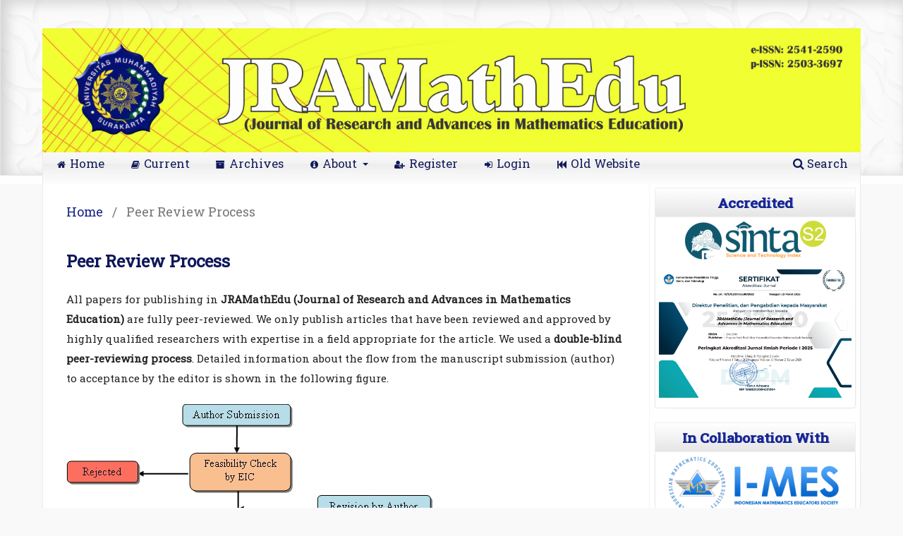

--- FILE ---
content_type: text/html; charset=utf-8
request_url: https://journals2.ums.ac.id/index.php/jramathedu/peerreview
body_size: 45807
content:
<!DOCTYPE html>
<html lang="en-US" xml:lang="en-US">
<head>
	<meta charset="utf-8">
	<meta name="viewport" content="width=device-width, initial-scale=1.0">
	<title>
		Peer Review Process
							| JRAMathEdu (Journal of Research and Advances in Mathematics Education)
			</title>

	
<meta name="generator" content="Open Journal Systems 3.3.0.20">
<meta name="classythemeplugin" content="Classy Theme Plugin Version 1.2.2.2 by openjournaltheme.com">

<meta name="ojtcontrolpanel" content="OJT Control Panel Version 2.1.3.2 by openjournaltheme.com">
	<link rel="stylesheet" href="https://journals2.ums.ac.id/jramathedu/$$$call$$$/page/page/css?name=stylesheet" type="text/css" /><link rel="stylesheet" href="https://journals2.ums.ac.id/jramathedu/$$$call$$$/page/page/css?name=font" type="text/css" /><link rel="stylesheet" href="https://journals2.ums.ac.id/lib/pkp/styles/fontawesome/fontawesome.css?v=3.3.0.20" type="text/css" /><style type="text/css">.pkp_structure_head { background: center / cover no-repeat url("https://journals2.ums.ac.id/public/journals/7/homepageImage_en_US.png");}</style><link rel="stylesheet" href="https://journals2.ums.ac.id/plugins/themes/classy/lib/mburger/mmenu-light.css?v=3.3.0.20" type="text/css" /><link rel="stylesheet" href="https://journals2.ums.ac.id/plugins/themes/classy/styles/grid.min.css?v=3.3.0.20" type="text/css" /><link rel="stylesheet" href="https://journals2.ums.ac.id/plugins/themes/classy/styles/style.css?v=3.3.0.20" type="text/css" /><link rel="stylesheet" href="https://journals2.ums.ac.id/plugins/themes/classy/styles/responsive.css?v=3.3.0.20" type="text/css" /><link rel="stylesheet" href="https://fonts.googleapis.com/css2?family=Baloo+Tamma+2:wght@300;400;500;600;700&display=swap" type="text/css" /><link rel="stylesheet" href="https://cdnjs.cloudflare.com/ajax/libs/slick-carousel/1.9.0/slick.min.css?v=3.3.0.20" type="text/css" /><link rel="stylesheet" href="https://cdnjs.cloudflare.com/ajax/libs/slick-carousel/1.9.0/slick-theme.min.css?v=3.3.0.20" type="text/css" /><link rel="stylesheet" href="https://cdnjs.cloudflare.com/ajax/libs/animate.css/4.0.0/animate.min.css?v=3.3.0.20" type="text/css" /><link rel="stylesheet" href="https://journals2.ums.ac.id/plugins/themes/classy/styles/header/white_flower.css?v=3.3.0.20" type="text/css" /><link rel="stylesheet" href="https://journals2.ums.ac.id/jramathedu/$$$call$$$/page/page/css?name=classyLess" type="text/css" /><link rel="stylesheet" href="https://journals2.ums.ac.id/plugins/generic/ojtBlazingCache/dist/app-frontend.css?v=1.1.0.4" type="text/css" /><link rel="stylesheet" href="https://journals2.ums.ac.id/public/journals/7/styleSheet.css?d=2025-07-24+02%3A05%3A34" type="text/css" />
</head>
<body class="pkp_page_peerreview pkp_op_index has_site_logo" dir="ltr">

	<div class="pkp_structure_page">

				<header class="pkp_structure_head" id="headerNavigationContainer" role="banner">
						
 <nav class="cmp_skip_to_content" aria-label="Jump to content links">
	<a href="#pkp_content_main">Skip to main content</a>
	<a href="#siteNav">Skip to main navigation menu</a>
		<a href="#pkp_content_footer">Skip to site footer</a>
</nav>

			<div class="pkp_head_wrapper">

				<div class="pkp_site_name_wrapper">
					<button class="pkp_site_nav_toggle">
						<span>Open Menu</span>
					</button>
										<div class="pkp_site_name">
																<a href="						https://journals2.ums.ac.id/jramathedu/index
					" class="is_img">
							<img src="https://journals2.ums.ac.id/public/journals/7/pageHeaderLogoImage_en_US.jpg" width="6000" height="909"  />
						</a>
										</div>
				</div>

				
				<nav class="pkp_site_nav_menu" aria-label="Site Navigation">
					<a id="siteNav"></a>
					<div class="pkp_navigation_primary_row">
						<div class="pkp_navigation_primary_wrapper">
																				<ul id="navigationPrimary" class="pkp_navigation_primary pkp_nav_list">
								<li class="">
				<a href="https://journals2.ums.ac.id/index.php/jramathedu">
					<i class="fa fa-home"></i>Home
				</a>
							</li>
								<li class="">
				<a href="https://journals2.ums.ac.id/jramathedu/issue/current">
					<i class="fa fa-book"></i>Current
				</a>
							</li>
								<li class="">
				<a href="https://journals2.ums.ac.id/jramathedu/issue/archive">
					<i class="fa fa-archive"></i>Archives
				</a>
							</li>
															<li class="">
				<a href="https://journals2.ums.ac.id/jramathedu/about">
					<i class="fa fa-info-circle"></i>About
				</a>
									<ul>
																					<li class="">
									<a href="https://journals2.ums.ac.id/jramathedu/about">
										About the Journal
									</a>
								</li>
																												<li class="">
									<a href="https://journals2.ums.ac.id/jramathedu/about/submissions">
										Submissions
									</a>
								</li>
																												<li class="">
									<a href="https://journals2.ums.ac.id/jramathedu/about/editorialTeam">
										Editorial Team
									</a>
								</li>
																												<li class="">
									<a href="https://journals2.ums.ac.id/jramathedu/about/privacy">
										Privacy Statement
									</a>
								</li>
																												<li class="">
									<a href="https://journals2.ums.ac.id/jramathedu/about/contact">
										Contact
									</a>
								</li>
																		</ul>
							</li>
															<li class="">
				<a href="https://journals2.ums.ac.id/jramathedu/user/register">
					<i class="fa fa-user-plus"></i>Register
				</a>
							</li>
								<li class="">
				<a href="https://journals2.ums.ac.id/jramathedu/login">
					<i class="fa fa-sign-in"></i>Login
				</a>
							</li>
								<li class="">
				<a href="https://journals.ums.ac.id/index.php/jramathedu">
					<i class="fa fa-fast-backward"></i>Old Website
				</a>
							</li>
			</ul>

				

																						<div class="pkp_navigation_search_wrapper">
									<a href="https://journals2.ums.ac.id/jramathedu/search" class="pkp_search pkp_search_desktop">
										<span class="fa fa-search" aria-hidden="true"></span>
										Search
									</a>
								</div>
													</div>
					</div>
					<div class="pkp_navigation_user_wrapper" id="navigationUserWrapper">
						
					</div>
				</nav>
			</div><!-- .pkp_head_wrapper -->
		</header><!-- .pkp_structure_head -->

						<div class="pkp_structure_content has_sidebar">
			<div class="pkp_structure_main" role="main">
				<a id="pkp_content_main"></a>

<nav class="cmp_breadcrumbs" role="navigation" aria-label="You are here:">
	<ol>
		<li>
			<a href="https://journals2.ums.ac.id/jramathedu/index">
				Home
			</a>
			<span class="separator">/</span>
		</li>
		<li class="current">
			<span aria-current="page">
									Peer Review Process
							</span>
		</li>
	</ol>
</nav>
<div class="page">
	<h1 class="page_title">Peer Review Process</h1>
	<p>All papers for publishing in <strong>JRAMathEdu (Journal of Research and Advances in Mathematics Education)</strong> are fully peer-reviewed. We only publish articles that have been reviewed and approved by highly qualified researchers with expertise in a field appropriate for the article. We used a <strong>double-blind</strong> <strong>peer-reviewing process</strong>. Detailed information about the flow from the manuscript submission (author) to acceptance by the editor is shown in the following figure.</p>
<p><img src="https://journals2.ums.ac.id/public/site/images/admin_jurnal/peer-review-jramathedu.jpg" alt="" width="543" height="648"></p>
<p>The description of the review process flow is as follows:</p>
<p><strong>1. Manuscript Submission</strong><br>Authors submit their manuscripts through the journal’s online submission system.</p>
<p><strong>2. Initial Screening by Editor-in-Chief (EIC)</strong><br>The EIC reviews the manuscript’s topic to determine its suitability for the journal. Manuscripts that do not fit the journal’s scope are rejected. Suitable manuscripts proceed to the editorial team for further processing.</p>
<p><strong>3. Preliminary Editorial Check</strong><br>An editor assesses the manuscript for:</p>
<ul>
<li style="list-style-type: none;">
<ul>
<li>Compliance with the journal’s author guidelines and template</li>
<li>Adequacy and relevance of references</li>
<li>Originality, including plagiarism screening</li>
<li>Language quality and clarity</li>
</ul>
</li>
</ul>
<p>Manuscripts that meet these criteria are sent for peer review. Those that do not are returned to the authors for revision.</p>
<p><strong>4. Peer Review</strong><br>At least <strong>two international experts</strong> review each manuscript through a <strong>double-blind review</strong> process.</p>
<p><strong>5. Decision and Revision</strong><br>Based on reviewers’ feedback, the EIC or editors will notify the authors with one of the following decisions:</p>
<ul>
<li style="list-style-type: none;">
<ul>
<li><strong>Accept without revision: </strong>The manuscript is accepted without the need for any further revisions.</li>
<li><strong>Request minor revisions: </strong>The manuscript is accepted with minor changes or revisions based on the reviewers' comments.</li>
<li><strong>Request major revisions: </strong>Significant changes are required in the manuscript, and a second round of reviews is necessary before a possible acceptance.&nbsp;</li>
<li><strong>Reject the manuscript: </strong>The submitted manuscript will not be published in the journal.</li>
</ul>
</li>
</ul>
<p>For major revisions, the revised manuscript undergoes another full peer-review cycle. The manuscript is approved for publication once all required changes are satisfactorily addressed.</p>
<p><strong>6. Production and Publication</strong><br>Accepted manuscripts are forwarded to the production team for editing, layout, and final preparation. The final version is sent to the authors for proofreading. Once approved, the manuscript is published online promptly.</p>
<p>The editor and reviewer will not disclose any information about a submitted manuscript to anyone who is not involved in the review process.</p>
</div>

	</div><!-- pkp_structure_main -->

									<div class="pkp_structure_sidebar left" role="complementary" aria-label="Sidebar">
				<div class="pkp_block block_custom" id="customblock-accredited">
	<h2 class="title">Accredited</h2>
	<div class="content">
		<p align="center"><a href="https://sinta.kemdiktisaintek.go.id/journals/profile/192" target="_blank" rel="noopener"><img src="https://journals2.ums.ac.id/public/site/images/admin_jurnal/sinta-2.png" alt="" width="200" height="60"></a><br><a href="https://drive.google.com/file/d/14Prelpahay7VCy8hcK9iw3MZEzsqJlc3/view" target="_blank" rel="noopener"><img src="https://journals2.ums.ac.id/public/site/images/admin_jurnal/jramathedu_certificate.png" alt="" width="250"></a></p>
	</div>
</div>
<div class="pkp_block block_custom" id="customblock-in-collaboration-with">
	<h2 class="title">In Collaboration With</h2>
	<div class="content">
		<p align="center"><a href="https://i-mes.org/" target="_blank" rel="noopener"><img src="https://journals2.ums.ac.id/public/site/images/admin_jurnal/imes.png" alt="" width="250" height="84"></a></p>
	</div>
</div>
<div class="pkp_block block_custom" id="customblock-proofreading-partner">
	<h2 class="title">Proofreading Partner</h2>
	<div class="content">
		<p><a href="https://www.editage.com/"><img src="https://journals2.ums.ac.id/public/site/images/kaeresenka/bvfd.png" alt="Logo" width="314" height="84"></a></p>
	</div>
</div>
<div class="pkp_block block_custom" id="customblock-sidebarmenu">
	<h2 class="title pkp_screen_reader">Siderbarmenu</h2>
	<div class="content">
		<h2 class="title">Information for Author</h2>
<p><span class="item" style="width: 100%; display: block; border: 1px dashed #c2c21b; margin: 10px; padding: 5px;"><em class="fa fa-user-circle-o">&nbsp;</em><a href="https://journals2.ums.ac.id/index.php/jramathedu/about/editorialTeam">Editorial Board</a></span><span class="item" style="width: 100%; display: block; border: 1px dashed #c2c21b; margin: 10px; padding: 5px;"><em class="fa fa-bullseye">&nbsp;</em><a href="https://journals2.ums.ac.id/index.php/jramathedu/focusandscope">Aims and Scope</a></span><span class="item" style="width: 100%; display: block; border: 1px dashed #c2c21b; margin: 10px; padding: 5px;"><em class="fa fa-user">&nbsp;</em><a title="Author Guidelines" href="https://journals2.ums.ac.id/index.php/jramathedu/authorguidelines">Author Guidelines</a></span> <span class="item" style="width: 100%; display: block; border: 1px dashed #c2c21b; margin: 10px; padding: 5px;"><em class="fa fa-map-signs">&nbsp;</em><a href="https://journals2.ums.ac.id/index.php/jramathedu/peerreview">Peer Review Process</a></span><a href="https://journals2.ums.ac.id/index.php/jramathedu//about/submissions#authorGuidelines"><span class="item" style="width: 100%; display: block; border: 1px dashed #c2c21b; margin: 10px; padding: 5px;"><em class="fa fa-book">&nbsp;</em>Manuscript Submission</span></a> <span class="item" style="width: 100%; display: block; border: 1px dashed #c2c21b; margin: 10px; padding: 5px;"><em class="fa fa-check-square">&nbsp;</em><a href="https://journals2.ums.ac.id/index.php/jramathedu/indexing">Indexing</a></span></p>
<h2 class="title">Policies</h2>
<p><span class="item" style="width: 100%; display: block; border: 1px dashed #c2c21b; margin: 10px; padding: 5px;"><em class="fa fa-balance-scale">&nbsp;</em><a href="https://journals2.ums.ac.id/index.php/jramathedu/ethicsandmalpractice">Ethics &amp; Malpractice </a></span><a href="https://journals2.ums.ac.id/index.php/jramathedu/GenerativeAI"><span class="item" style="width: 100%; display: block; border: 1px dashed #c2c21b; margin: 10px; padding: 5px;"><em class="fa fa-user-secret">&nbsp;</em>Generative AI </span></a><a href="https://journals2.ums.ac.id/index.php/jramathedu/AllegationsofResearchMisconduct"><span class="item" style="width: 100%; display: block; border: 1px dashed #c2c21b; margin: 10px; padding: 5px;"><em class="fa fa-user-secret">&nbsp;</em>Allegation of Research Misconduct</span></a><span class="item" style="width: 100%; display: block; border: 1px dashed #c2c21b; margin: 10px; padding: 5px;"><em class="fa fa-copyright">&nbsp;</em><a href="https://journals2.ums.ac.id/index.php/jramathedu/copyrightandlicensing">Copyright and Licensing</a></span><span class="item" style="width: 100%; display: block; border: 1px dashed #c2c21b; margin: 10px; padding: 5px;"><em class="fa fa-unlock">&nbsp;</em><a href="https://journals2.ums.ac.id/index.php/jramathedu/openaccess">Open Access Policy</a></span><span class="item" style="width: 100%; display: block; border: 1px dashed #c2c21b; margin: 10px; padding: 5px;"><em class="fa fa-archive">&nbsp;</em><a href="https://journals2.ums.ac.id/index.php/jramathedu/digital">Digital Archiving</a></span><a href="https://journals2.ums.ac.id/index.php/jramathedu/PublisherandManagement"><span class="item" style="width: 100%; display: block; border: 1px dashed #c2c21b; margin: 10px; padding: 5px;"><em class="	fa fa-building">&nbsp;</em>Publisher and Management</span></a><span class="item" style="width: 100%; display: block; border: 1px dashed #c2c21b; margin: 10px; padding: 5px;"><em class="fa fa-briefcase">&nbsp;</em><a href="https://journals2.ums.ac.id/index.php/jramathedu/bussiness">Journal Business Model</a></span><span class="item" style="width: 100%; display: block; border: 1px dashed #c2c21b; margin: 10px; padding: 5px;"><em class="fa fa-bullhorn">&nbsp;</em><a href="https://journals2.ums.ac.id/index.php/jramathedu/sponsorships">Advertising &amp; Sponsorships</a></span><a href="https://journals2.ums.ac.id/index.php/jramathedu/directmarketing"><span class="item" style="width: 100%; display: block; border: 1px dashed #c2c21b; margin: 10px; padding: 5px;"><em class="fa fa-university">&nbsp;</em>Direct Marketing</span></a> <a href="https://journals2.ums.ac.id/index.php/jramathedu/plagiarismpolicy"><span class="item" style="width: 100%; display: block; border: 1px dashed #c2c21b; margin: 10px; padding: 5px;"><em class="	fa fa-search">&nbsp;</em>Plagiarism Policy</span></a> <a href="https://journals2.ums.ac.id/index.php/jramathedu/retractionandWithdrawalpolicy"><span class="item" style="width: 100%; display: block; border: 1px dashed #c2c21b; margin: 10px; padding: 5px;"><em class="fa fa-times-circle">&nbsp;</em>Retraction and Withdrawal Policy</span></a> <span class="item" style="width: 100%; display: block; border: 1px dashed #c2c21b; margin: 10px; padding: 5px;"><em class="fa fa-pencil">&nbsp;</em><a href="https://journals2.ums.ac.id/index.php/jramathedu/errataandcorrigenda">Errata and Corrigenda</a></span></p>
<h2 class="title">Manuscript Template</h2>
<p><a href="https://docs.google.com/document/d/1IZuQJ-VA15V-qZ8bhxta6vmyBIxQK4SN/edit"><img src="https://journals2.ums.ac.id/public/site/images/kaeresenka/doc-template.png" alt="" width="739" height="238"></a></p>
	</div>
</div>
<div class="pkp_block block_custom" id="customblock-indexedby">
	<h2 class="title pkp_screen_reader">IndexedBy</h2>
	<div class="content">
		<p><a href="https://eric.ed.gov/?q=source%3A%22Journal+of+Research+and+Advances+in+Mathematics+Education%22" target="_blank" rel="noopener"><img src="https://journals2.ums.ac.id/public/site/images/admin_jurnal/eric-small.png"></a> <a href="https://doaj.org/toc/2503-3697" target="_blank" rel="noopener"><img src="https://journals2.ums.ac.id/public/site/images/admin_jurnal/doaj-small.png"></a> <a href="https://search.crossref.org/?q=2503-3697&amp;from_ui=yes" target="_blank" rel="noopener"><img src="https://journals2.ums.ac.id/public/site/images/admin_jurnal/crossref-small.png"></a> <a href="https://scholar.google.co.id/citations?user=qcirj3UAAAAJ" target="_blank" rel="noopener"><img src="https://journals2.ums.ac.id/public/site/images/admin_jurnal/google-scholar-small.png"></a> <a href="https://sinta.kemdiktisaintek.go.id/journals/profile/192" target="_blank" rel="noopener"><img src="https://journals2.ums.ac.id/public/site/images/admin_jurnal/sinta-small.png"></a> <a href="https://garuda.kemdiktisaintek.go.id/journal/view/35076" target="_blank" rel="noopener"><img src="https://journals2.ums.ac.id/public/site/images/admin_jurnal/garuda-small.png"></a><a href="https://app.dimensions.ai/analytics/publication/overview/timeline?or_facet_source_title=jour.1285454&amp;local:indicator-y1=citation-per-year-publications" target="_blank" rel="noopener"><img src="https://journals2.ums.ac.id/public/site/images/admin_jurnal/dimensions-small.png"></a><a href="https://research.ebsco.com/c/ylm4lv/search/results?q=2541-2590" target="_blank" rel="noopener"><img src="https://journals2.ums.ac.id/public/site/images/admin_jurnal/ebsco-small.png"></a></p>
	</div>
</div>
<div class="pkp_block block_custom" id="customblock-visitors">
	<h2 class="title">Visitors</h2>
	<div class="content">
		<p align="center"><a href="https://info.flagcounter.com/ffi7"><img src="https://s04.flagcounter.com/count2/ffi7/bg_FFFFFF/txt_000000/border_CCCCCC/columns_3/maxflags_30/viewers_0/labels_0/pageviews_1/flags_0/percent_0/" alt="Flag Counter" border="0"></a></p>
<p align="center"><a href="http://statcounter.com/p10960531/?guest=1" target="_blank" rel="noopener"><img style="border: none;" src="http://c.statcounter.com/10960531/0/f76b1232/0/" alt=""><br>View My Stats</a></p>
	</div>
</div>
<div class="pkp_block block_custom" id="customblock-recommended-tools">
	<h2 class="title">Recommended Tools</h2>
	<div class="content">
		<p align="center"><a href="https://www.mendeley.com/?interaction_required=true"><img src="https://journals2.ums.ac.id/public/site/images/an123/mendeley.png" alt="" width="250" height="84"></a></p>
<p align="center"><a href="https://www.turnitin.com/"><img src="https://journals2.ums.ac.id/public/site/images/an123/turnitin.png" alt="" width="250" height="84"></a></p>
<p align="center"><a href="https://app.grammarly.com/"><img src="https://journals2.ums.ac.id/public/site/images/an123/grammarly.png" alt="" width="250" height="84"></a></p>
	</div>
</div>
<div class="pkp_block block_participant_diversity">
    <h2 class="title">
        Journal Participant Diversity
    </h2>

    <div class="content">
                    <div class="authors-countries">
                <h3>Top 10 Author's Countries</h3>
                <div class="country-list">
                                        <div class="country">
                        <div class="country-label">
                                                                                                                        
                            <img
                                src="https://flagcdn.com/16x12/id.png"
                                width="16"
                                height="12"
                                alt="Indonesia"
                                class="country-flag"
                            />
                            <span class="country-name">Indonesia</span>
                        </div>
                        <div>
                            438
                        </div>
                    </div>
                                        <div class="country">
                        <div class="country-label">
                                                                                                                        
                            <img
                                src="https://flagcdn.com/16x12/za.png"
                                width="16"
                                height="12"
                                alt="South Africa"
                                class="country-flag"
                            />
                            <span class="country-name">South Africa</span>
                        </div>
                        <div>
                            30
                        </div>
                    </div>
                                        <div class="country">
                        <div class="country-label">
                                                                                                                        
                            <img
                                src="https://flagcdn.com/16x12/gh.png"
                                width="16"
                                height="12"
                                alt="Ghana"
                                class="country-flag"
                            />
                            <span class="country-name">Ghana</span>
                        </div>
                        <div>
                            21
                        </div>
                    </div>
                                        <div class="country">
                        <div class="country-label">
                                                                                                                        
                            <img
                                src="https://flagcdn.com/16x12/ph.png"
                                width="16"
                                height="12"
                                alt="Philippines"
                                class="country-flag"
                            />
                            <span class="country-name">Philippines</span>
                        </div>
                        <div>
                            20
                        </div>
                    </div>
                                        <div class="country">
                        <div class="country-label">
                                                                                                                        
                            <img
                                src="https://flagcdn.com/16x12/ng.png"
                                width="16"
                                height="12"
                                alt="Nigeria"
                                class="country-flag"
                            />
                            <span class="country-name">Nigeria</span>
                        </div>
                        <div>
                            16
                        </div>
                    </div>
                                        <div class="country">
                        <div class="country-label">
                                                                                                                        
                            <img
                                src="https://flagcdn.com/16x12/tr.png"
                                width="16"
                                height="12"
                                alt="Turkey"
                                class="country-flag"
                            />
                            <span class="country-name">Turkey</span>
                        </div>
                        <div>
                            15
                        </div>
                    </div>
                                        <div class="country">
                        <div class="country-label">
                                                                                                                        
                            <img
                                src="https://flagcdn.com/16x12/my.png"
                                width="16"
                                height="12"
                                alt="Malaysia"
                                class="country-flag"
                            />
                            <span class="country-name">Malaysia</span>
                        </div>
                        <div>
                            12
                        </div>
                    </div>
                                        <div class="country">
                        <div class="country-label">
                                                                                                                        
                            <img
                                src="https://flagcdn.com/16x12/us.png"
                                width="16"
                                height="12"
                                alt="United States"
                                class="country-flag"
                            />
                            <span class="country-name">United States</span>
                        </div>
                        <div>
                            10
                        </div>
                    </div>
                                        <div class="country">
                        <div class="country-label">
                                                                                                                        
                            <img
                                src="https://flagcdn.com/16x12/th.png"
                                width="16"
                                height="12"
                                alt="Thailand"
                                class="country-flag"
                            />
                            <span class="country-name">Thailand</span>
                        </div>
                        <div>
                            6
                        </div>
                    </div>
                                        <div class="country">
                        <div class="country-label">
                                                                                                                        
                            <img
                                src="https://flagcdn.com/16x12/zw.png"
                                width="16"
                                height="12"
                                alt="Zimbabwe"
                                class="country-flag"
                            />
                            <span class="country-name">Zimbabwe</span>
                        </div>
                        <div>
                            5
                        </div>
                    </div>
                                        <div class="country">
                        <div class="country-label">
                                                                                                                        
                            <img
                                src="https://flagcdn.com/16x12/un.png"
                                width="16"
                                height="12"
                                alt="Other"
                                class="country-flag"
                            />
                            <span class="country-name">Other</span>
                        </div>
                        <div>
                            55
                        </div>
                    </div>
                                    </div>
            </div>
                            <div class="reviewers-countries">
                <h3>Top 10 Reviewer's Countries</h3>
                <div class="country-list">
                                            <div class="country">
                            <div class="country-label">
                                                                                                                                        
                                <img
                                    src="https://flagcdn.com/16x12/id.png"
                                    width="16"
                                    height="12"
                                    alt="Indonesia"
                                    class="country-flag"
                                />
                                <span class="country-name">Indonesia</span>
                            </div>
                            <div>
                                23
                            </div>
                        </div>
                                            <div class="country">
                            <div class="country-label">
                                                                                                                                        
                                <img
                                    src="https://flagcdn.com/16x12/my.png"
                                    width="16"
                                    height="12"
                                    alt="Malaysia"
                                    class="country-flag"
                                />
                                <span class="country-name">Malaysia</span>
                            </div>
                            <div>
                                9
                            </div>
                        </div>
                                            <div class="country">
                            <div class="country-label">
                                                                                                                                        
                                <img
                                    src="https://flagcdn.com/16x12/za.png"
                                    width="16"
                                    height="12"
                                    alt="South Africa"
                                    class="country-flag"
                                />
                                <span class="country-name">South Africa</span>
                            </div>
                            <div>
                                6
                            </div>
                        </div>
                                            <div class="country">
                            <div class="country-label">
                                                                                                                                        
                                <img
                                    src="https://flagcdn.com/16x12/ph.png"
                                    width="16"
                                    height="12"
                                    alt="Philippines"
                                    class="country-flag"
                                />
                                <span class="country-name">Philippines</span>
                            </div>
                            <div>
                                5
                            </div>
                        </div>
                                            <div class="country">
                            <div class="country-label">
                                                                                                                                        
                                <img
                                    src="https://flagcdn.com/16x12/gh.png"
                                    width="16"
                                    height="12"
                                    alt="Ghana"
                                    class="country-flag"
                                />
                                <span class="country-name">Ghana</span>
                            </div>
                            <div>
                                3
                            </div>
                        </div>
                                            <div class="country">
                            <div class="country-label">
                                                                                                                                        
                                <img
                                    src="https://flagcdn.com/16x12/sk.png"
                                    width="16"
                                    height="12"
                                    alt="Slovakia"
                                    class="country-flag"
                                />
                                <span class="country-name">Slovakia</span>
                            </div>
                            <div>
                                3
                            </div>
                        </div>
                                            <div class="country">
                            <div class="country-label">
                                                                                                                                        
                                <img
                                    src="https://flagcdn.com/16x12/se.png"
                                    width="16"
                                    height="12"
                                    alt="Sweden"
                                    class="country-flag"
                                />
                                <span class="country-name">Sweden</span>
                            </div>
                            <div>
                                3
                            </div>
                        </div>
                                            <div class="country">
                            <div class="country-label">
                                                                                                                                        
                                <img
                                    src="https://flagcdn.com/16x12/tr.png"
                                    width="16"
                                    height="12"
                                    alt="Turkey"
                                    class="country-flag"
                                />
                                <span class="country-name">Turkey</span>
                            </div>
                            <div>
                                3
                            </div>
                        </div>
                                            <div class="country">
                            <div class="country-label">
                                                                                                                                        
                                <img
                                    src="https://flagcdn.com/16x12/us.png"
                                    width="16"
                                    height="12"
                                    alt="United States"
                                    class="country-flag"
                                />
                                <span class="country-name">United States</span>
                            </div>
                            <div>
                                3
                            </div>
                        </div>
                                            <div class="country">
                            <div class="country-label">
                                                                                                                                        
                                <img
                                    src="https://flagcdn.com/16x12/np.png"
                                    width="16"
                                    height="12"
                                    alt="Nepal"
                                    class="country-flag"
                                />
                                <span class="country-name">Nepal</span>
                            </div>
                            <div>
                                2
                            </div>
                        </div>
                                            <div class="country">
                            <div class="country-label">
                                                                                                                                        
                                <img
                                    src="https://flagcdn.com/16x12/un.png"
                                    width="16"
                                    height="12"
                                    alt="Other"
                                    class="country-flag"
                                />
                                <span class="country-name">Other</span>
                            </div>
                            <div>
                                161
                            </div>
                        </div>
                                    </div>
            </div>
                            <div class="editor-countries">
                <h3>Top 10 Editor's Countries</h3>
                <div class="country-list">
                                            <div class="country">
                            <div class="country-label">
                                                                                                                                        
                                <img
                                    src="https://flagcdn.com/16x12/id.png"
                                    width="16"
                                    height="12"
                                    alt="Indonesia"
                                    class="country-flag"
                                />
                                <span class="country-name">Indonesia</span>
                            </div>
                            <div>
                                11
                            </div>
                        </div>
                                            <div class="country">
                            <div class="country-label">
                                                                                                                                        
                                <img
                                    src="https://flagcdn.com/16x12/un.png"
                                    width="16"
                                    height="12"
                                    alt="Other"
                                    class="country-flag"
                                />
                                <span class="country-name">Other</span>
                            </div>
                            <div>
                                4
                            </div>
                        </div>
                                    </div>
            </div>
            </div>
</div>

<script type="module" defer>
	import { polyfillCountryFlagEmojis } from "https://cdn.skypack.dev/country-flag-emoji-polyfill";
	polyfillCountryFlagEmojis();
</script>

<style>
	.block_participant_diversity {
		font-family: "Twemoji Country Flags";
	}

    .block_participant_diversity .country-list .country {
        display: flex;
        justify-content: space-between;
    }

    .block_participant_diversity .country-list .country .country-label img.country-flag {
        display: inline-block;
    }

    .block_participant_diversity .content {
        display: flex;
        flex-direction: column;
        gap: 1rem;
        padding: 15px 15px 5px 15px;
    }
</style>
			</div><!-- pkp_sidebar.left -->
			</div><!-- pkp_structure_content -->

<div class="pkp_structure_footer_wrapper" role="contentinfo">
	<a id="pkp_content_footer"></a>

	<div class="pkp_structure_footer">

					<div class="pkp_footer_content">
				<div class="row footer">
<div class="col-4">
<h3>Management Address:</h3>
<p>Department of Mathematics Education, Universitas Muhammadiyah Surakarta<br />Pabelan, Kartasura, Kab. Sukoharjo, 57169 Provinsi Jawa Tengah, Indonesia</p>
</div>
<div class="col-4">
<h3>Publisher Address:</h3>
<div>Lembaga Pengembagan Publikasi Ilmiah dan Buku Ajar, Universitas Muhammadiyah Surakarta<br />Main Building Siti Walidah 5th Floor, Pabelan, Kartasura, Kab. Sukoharjo, 57169 Provinsi Jawa Tengah, Indonesia</div>
</div>
<div class="col-4">
<h3>Contact:</h3>
<p>Email: jramathedu@ums.ac.id</p>
<h3>Social Media:</h3>
<a href="https://www.facebook.com/profile.php?id=100088454714322"><em class="fa fa-facebook fa-2x"> </em></a> <a href="https://twitter.com/MathJra"><em class="fa fa-twitter fa-2x"> </em></a> <a href="https://www.instagram.com/jramathedu.ums/"><em class="fa fa-instagram fa-2x"> </em></a>
<h3> </h3>
</div>
<div style="text-align: center; margin: 30px 0;">
<h3>Maps :</h3>
<iframe style="border: 0; border-radius: 8px;" src="https://www.google.com/maps/embed?pb=!1m18!1m12!1m3!1d3955.155367867241!2d110.7690759747635!3d-7.558032792455803!2m3!1f0!2f0!3f0!3m2!1i1024!2i768!4f13.1!3m3!1m2!1s0x2e7a145ad49f1b4d%3A0xf3bfcde601675a29!2sGedung%20Induk%20Siti%20Walidah!5e0!3m2!1sid!2sus!4v1751519060198!5m2!1sid!2sus" width="80%" height="350" allowfullscreen="">
  </iframe></div>
</div>
<div class="row copright-container">
<div class="copyright-wrapper">
<div class="copy-right"><a href="https://creativecommons.org/licenses/by-nc/4.0/" rel="license"><img style="border-width: 0;" src="https://i.creativecommons.org/l/by/4.0/80x15.png" alt="Creative Commons License" /></a><br />JRAMathEdu (Journal of Research and Advances in Mathematics Education) is licensed under a <a href="https://creativecommons.org/licenses/by-nc/4.0/" rel="license">Creative Commons Attribution 4.0 International License</a>.</div>
</div>
</div>
			</div>
		
		<div class="pkp_brand_footer" role="complementary">
			<a href="https://journals2.ums.ac.id/jramathedu/about/aboutThisPublishingSystem">
				<img alt="More information about the publishing system, Platform and Workflow by OJS/PKP." src="https://journals2.ums.ac.id/templates/images/ojs_brand.png">
			</a>
		</div>
	</div>
</div><!-- pkp_structure_footer_wrapper -->

</div><!-- pkp_structure_page -->

<script src="https://journals2.ums.ac.id/lib/pkp/lib/vendor/components/jquery/jquery.min.js?v=3.3.0.20" type="text/javascript"></script><script src="https://journals2.ums.ac.id/lib/pkp/lib/vendor/components/jqueryui/jquery-ui.min.js?v=3.3.0.20" type="text/javascript"></script><script src="https://journals2.ums.ac.id/plugins/themes/default/js/lib/popper/popper.js?v=3.3.0.20" type="text/javascript"></script><script src="https://journals2.ums.ac.id/plugins/themes/default/js/lib/bootstrap/util.js?v=3.3.0.20" type="text/javascript"></script><script src="https://journals2.ums.ac.id/plugins/themes/default/js/lib/bootstrap/dropdown.js?v=3.3.0.20" type="text/javascript"></script><script src="https://journals2.ums.ac.id/plugins/themes/default/js/main.js?v=3.3.0.20" type="text/javascript"></script><script src="https://journals2.ums.ac.id/plugins/themes/classy/lib/mburger/mmenu-light.js?v=3.3.0.20" type="text/javascript"></script><script src="https://journals2.ums.ac.id/plugins/themes/classy/lib/readmore.min.js?v=3.3.0.20" type="text/javascript"></script><script src="https://journals2.ums.ac.id/plugins/themes/classy/js/app.js?v=3.3.0.20" type="text/javascript"></script><script src="https://cdnjs.cloudflare.com/ajax/libs/slick-carousel/1.9.0/slick.min.js?v=3.3.0.20" type="text/javascript"></script><script src="https://journals2.ums.ac.id/plugins/generic/ojtBlazingCache/dist/app-frontend.js?v=1.1.0.4" type="text/javascript"></script>

    <span style='display:none !important;'>Themes by Openjournaltheme.com</span><span id='classy_base_url' style='display:none'>https://journals2.ums.ac.id/jramathedu</span>    <span style='display:none !important;'>Themes by Openjournaltheme.com</span>    <span style='display:none !important;'>Themes by Openjournaltheme.com</span>
</body>
</html>


--- FILE ---
content_type: text/css
request_url: https://journals2.ums.ac.id/plugins/themes/classy/styles/grid.min.css?v=3.3.0.20
body_size: 2045
content:
body,
html {
    height: 100%;
    width: 100%;
    margin: 0;
    padding: 0;
    left: 0;
    top: 0;
    font-size: 100%
}

.center,
.container {
    margin-left: auto;
    margin-right: auto
}

* {
    line-height: 1.5
}



.font-light {
    font-weight: 300
}

.font-regular {
    font-weight: 400
}

.font-heavy {
    font-weight: 700
}

.left {
    text-align: left
}

.right {
    text-align: right
}

.center {
    text-align: center
}

.justify {
    text-align: justify
}

.container {
    width: 90%
}

.row {
    position: relative;
    width: 100%
}

.row [class^=col] {
    float: left;
    margin: .5rem 2%;
    min-height: .125rem
}

.col-1,
.col-10,
.col-11,
.col-12,
.col-2,
.col-3,
.col-4,
.col-5,
.col-6,
.col-7,
.col-8,
.col-9 {
    width: 96%
}

.col-1-sm {
    width: 4.33%
}

.col-2-sm {
    width: 12.66%
}

.col-3-sm {
    width: 21%
}

.col-4-sm {
    width: 29.33%
}

.col-5-sm {
    width: 37.66%
}

.col-6-sm {
    width: 46%
}

.col-7-sm {
    width: 54.33%
}

.col-8-sm {
    width: 62.66%
}

.col-9-sm {
    width: 71%
}

.col-10-sm {
    width: 79.33%
}

.col-11-sm {
    width: 87.66%
}

.col-12-sm {
    width: 96%
}

.row::after {
    content: "";
    display: table;
    clear: both
}

.hidden-sm {
    display: none
}

@media only screen and (min-width:33.75em) {
    .container {
        width: 80%
    }
}

@media only screen and (min-width:45em) {
    .col-1 {
        width: 4.33%
    }

    .col-2 {
        width: 12.66%
    }

    .col-3 {
        width: 21%
    }

    .col-4 {
        width: 29.33%
    }

    .col-5 {
        width: 37.66%
    }

    .col-6 {
        width: 46%
    }

    .col-7 {
        width: 54.33%
    }

    .col-8 {
        width: 62.66%
    }

    .col-9 {
        width: 71%
    }

    .col-10 {
        width: 79.33%
    }

    .col-11 {
        width: 87.66%
    }

    .col-12 {
        width: 96%
    }

    .hidden-sm {
        display: block
    }
}

@media only screen and (min-width:60em) {
    .container {
        width: 75%;
        max-width: 60rem
    }
}

--- FILE ---
content_type: text/css
request_url: https://journals2.ums.ac.id/plugins/themes/classy/styles/style.css?v=3.3.0.20
body_size: 24315
content:
/* * Copyright (c) 2010-2020 openjournaltheme.com 
* Copyright (c) 2010-2020 openjournaltheme team
* Read this term of use of this theme here : https://openjournaltheme.com/term-of-conditions/
*
* Modify, redistribute or make commercial copy of this part or whole of this code is prohibited without written permission from openjournaltheme.com */

@import url("https://fonts.googleapis.com/css2?family=Roboto+Slab&display=swap");

body {
  /* font-family: "Baloo Tamma 2", cursive;*/
  /* font-family: 'Nanum Myeongjo', serif; */
  font-size: 15px;
  background: linear-gradient(to right, #aae4f1, #3a7bd5);
  background: transparent;
}

html {
  background-color: #f9f9f9;
}

.pkp_structure_main h1,
.obj_issue_toc .galleys h2,
.obj_issue_toc .section h2,
.pkp_block .title,
.obj_article_summary > .title a,
.current_issue h2,
.pkp_page_index .cmp_announcements h2,
.obj_announcement_summary h2 a,
.obj_announcement_summary h3 a,
.obj_announcement_summary h4 a,
.obj_article_details .main_entry .item .label,
.obj_article_details .entry_details .item .label,
.obj_issue_summary .title,
.pkp_structure_main h3 {
  font-family: "Roboto Slab", cursive;
}

.pkp_structure_main h3 {
  font-size: 1.1em;
}

* {
  font-family: "Roboto Slab", cursive;
}

.pkp_page_index .cmp_announcements > .obj_announcement_summary {
  padding: 15px 30px 30px 30px;
}

.pkp_navigation_primary .dropdown-menu a:hover {
  padding-left: 0px;
  width: 96%;
}

.pkp_site_nav_toggle {
  display: none;
}

.dropdown-menu-icon {
  float: right;
  width: 80px;
  text-align: right;
  margin-right: 12px;
}

.pkp_structure_main h1 {
  font-size: 1.6em;
}

.text-center {
  text-align: center;
}

h1.pkp_site_name,
div.pkp_site_name {
  position: relative;
  left: 0;
  height: 167px;
}

.pkp_structure_head:before {
  margin-top: -1px;
  content: "";
  position: absolute;
  width: 100%;
  height: 250px;
}

.pkp_page_article .pkp_structure_main h1 {
  text-shadow: 0px 1px 1px #e6e6e6;
  font-size: 1.45em;
}

/* 
body:before {
    content: "";
    position: absolute;
    width: 100%;
    height: 100%;
    z-index: -1;
    background: white;
    /* opacity: 0.3; 
}*/

h2 {
  font-size: 1.4em;
}

a:hover {
  text-shadow: 1px 1px #b5b2b291;
}

.pkp_structure_main {
  padding-bottom: 0px;
}

.obj_issue_toc .section {
  margin: 0 -30px;
  padding-bottom: 0;
}

.obj_issue_toc .description {
  text-align: justify;
}

.obj_issue_toc .sections:not(:first-child) {
  margin-top: 0px;
  margin-bottom: 50px;
}

.obj_issue_toc .galleys h2,
.obj_issue_toc .section h2 {
  color: #1b1a1a;
  font-size: 1.6em;
  text-shadow: 0px 1px 1px #e6e6e6;
}

.pkp_nav_list ul a:hover,
.pkp_nav_list ul a:focus {
  background: #ffffff;
  text-shadow: 1px 1px #b5b2b291;
}

.pkp_nav_list .fa {
  margin-right: 6px;
  font-size: 13px;
}

.obj_issue_summary .description {
  font-size: 1em;
  text-align: justify;
}

.pkp_nav_list li.profile {
  padding: 3px 3px 2px 3px;
  border: 1px solid #e6dfdf;
  border-right: 1px solid #dadada;
  border-bottom: 1px solid #dadada;
  border-radius: 8px;
  font-size: 16px;
  background: linear-gradient(
    to bottom,
    rgba(255, 255, 255, 1) 0%,
    rgba(243, 243, 243, 1) 50%,
    rgba(237, 237, 237, 1) 51%,
    rgba(255, 255, 255, 1) 100%
  );
  box-shadow: 3px 2px 5px -2px rgba(0, 0, 0, 0.2);
  margin-left: 8px;
}

.pkp_nav_list li.profile ul li {
  background: white;
  border: none;
  box-shadow: none;
  border-radius: 0;
  padding-left: 0;
  margin-left: 0;
}

.pkp_nav_list ul a:hover,
.pkp_nav_list ul a:focus {
  margin-left: 6px;
}

.pkp_navigation_user > li:last-child > a {
  padding-right: 10px;
  margin-right: 0;
}

.pkp_navigation_user .task_count {
  top: 0;
}

.pkp_block.block_custom h2.title.pkp_screen_reader {
  display: none;
}

nav ul#navigationPrimary li ul li a:hover {
  border-left: 5px solid white;
}

nav ul.dropdown-menu {
  margin-top: -5px;
}

.pkp_structure_main:before {
  background: #ececec;
}

.pkp_structure_main:after {
  background: whitesmoke;
}

.pkp_block:nth-of-type(1) {
  margin-top: -15px;
  margin-bottom: 0;
}

.pkp_block {
  padding: 10px 6px 0 8px;
  margin-top: 10px;
  border-radius: 4px;
}

.pkp_block ul li {
  font-size: 1.1em;
}

.pkp_block.block_browse li.has_submenu {
  margin-top: 10px;
}

.pkp_block .content {
  border: 1px solid rgb(232 232 232);
  border-top: none;
  border-radius: 4px;
  box-shadow: 9px 9px 5px -12px rgb(177 174 174 / 75%);
  font-size: 14px;
}

.pkp_block .content p,
.pkp_block .content ul {
  padding: 10px;
}

.block_information a,
.block_language_toggle a {
  font-size: 14px;
}

.pkp_block .content p {
  padding: 5px;
}

.pkp_block .title {
  padding: 10px;
  padding: 10px 10px 8px 10px;
  text-align: center;
  color: rgb(55 150 54);
  font-size: 1.15em;
  background-blend-mode: multiply;
  background: linear-gradient(to bottom, #ffffff 0%, #e5e5e5 100%);
  border: 1px solid #efefef;
  /* background: url(https://image.freepik.com/free-vector/abstract-trendy-black-line-pattern-decoration-background_121035-76.jpg) no-repeat 1px 0px #104e10; */
}

.pkp_block .title,
.obj_article_summary > .title a .obj_article_summary > .title a {
  font-size: 1.2em;
}

.pkp_block .content p span.title {
  width: 104%;
  margin-top: -3px;
  margin-left: -5px;
}

.pkp_search {
  overflow: hidden;
}

.pkp_structure_content {
  background: white;
  box-shadow: -1px -7px 11px -13px rgb(93 93 93 / 75%);
  padding-top: 10px;
  border-bottom: 1px solid #f1f1f1;
  border-right: 1px solid #ececf1;
}

.pkp_page_index .additional_content {
  border-top: 1px solid #f3f3fb;
}

.pkp_structure_main .page > .cmp_edit_link {
  border-radius: 10px;
  padding: 2px 20px 0 20px;
  font-size: 0.9em;
}

.pkp_structure_main .page > .cmp_edit_link:hover {
  text-shadow: 1px 1px #b5b2b291;
}

.pkp_structure_head {
  border-bottom: none !important;
}

.pkp_structure_head {
  position: relative;
  opacity: 0.99;
  background-color: #ffffff;
  z-index: 10;
}

.pkp_block .title {
  margin-bottom: 0;
}

/* user menu */
.pkp_navigation_user_wrapper {
  top: 5px;
}

.pkp_navigation_user {
  font-size: 1.24em;
}

.pkp_navigation_primary_row {
  background: linear-gradient(
    to bottom,
    #ffffff 0%,
    #f3f3f3 50%,
    #ededed 51%,
    #ffffff 100%
  );
  padding-left: 20px;
  font-size: 1.12em;
  padding-top: 5px;
  border-top: 1px solid #eaeaea;
  border-left: 1px solid #eaeaea;
  border-right: 1px solid #eaeaea;
}

nav.pkp_navigation_primary_row ul li a,
.pkp_head_wrapper .pkp_search .search_controls a,
.pkp_navigation_user a {
  color: black;
  text-shadow: 1px 1px #d8d2d2;
}

nav.pkp_navigation_primary_row ul li a:hover {
  color: black;
}

.cmp_button_wire,
.obj_galley_link {
  border-radius: 8px;
  padding: 4px 0.8em 0 0.8em;
  box-shadow: 10px 10px 5px -13px rgba(0, 0, 0, 0.75);
}

.cmp_button_wire,
.obj_galley_link:hover {
  background: none;
  text-shadow: 1px 1px #d8d2d2;
}

.current_issue h2 {
  margin: 25px 0 20px;
  font-size: 1.4em;
}

.pkp_page_index .current_issue .current_issue_title,
.obj_issue_summary .title {
  font-size: 1.2em;
}

.obj_article_summary > .title a {
  font-size: 1.14em;
}

.cmp_breadcrumbs li {
  font-size: 1.2em;
  margin-top: 10px;
}

.pkp_page_index .current_issue .read_more {
  font-size: 1.2em;
}

.pkp_page_index .current_issue .read_more:hover {
  font-weight: bold;
}

.obj_article_summary .pages {
  font-size: 1.2em;
}

/* Form */
.cmp_form .label {
  font-size: 1.2em;
  font-style: normal;
}

.page_login .login input[type="text"],
.page_login .login input[type="password"] {
  width: 100%;
  height: 35px;
  border: 1px solid #eaeaea;
}

/* custom features */

.row.article_statistic {
  margin-top: 55px;
  font-size: 0.8em;
  display: flex;
}

.row.article_statistic .abstract_count {
  margin-left: 0;
  margin-right: 0;
}

.row.article_statistic .pdf_count {
  text-align: right;
  margin-left: 63px;
  margin-right: 0;
}

.cmp_article_list > li {
  border-bottom: 1px solid whitesmoke;
  padding-bottom: 20px;
}

.obj_issue_toc .galleys:before,
.obj_issue_toc .section:before {
  border-top: 1px solid #f3f3f3;
}

.obj_issue_toc .section:last-child .articles > li:last-child {
  border: none;
}

.doi_container {
  margin-top: 25px;
  float: right;
}

.doi_link {
  background-size: 14px !important;
  height: 20px !important;
  background: url(../images/DOI_logo.svg) no-repeat center left;
  padding: 5px 0 5px 23px;
  font-size: 0.85em;
  color: #5379a9;
  text-decoration: none;
}

.doi a {
  text-decoration: none;
}

.galley_stat {
  background-size: 18px !important;
  background: url(../images/bar_galley.jpg) no-repeat center left;
  padding: 3px 0px 0px 23px;
  margin-left: 20px;
}

.article_stat {
  background-size: 18px !important;
  height: 20px !important;
  background: url(../images/bar_artikel.jpg) no-repeat center left;
  padding: 11px 0px 5px 23px;
}

ul#navigationUser {
  margin-top: 75px;
}

/* annoucement */
.pkp_page_index .cmp_announcements {
  border: none;
  border-bottom: 1px solid rgb(247 247 247);
}

.cmp_announcements > li,
.page_issue_archive .issues_archive > li {
  border-bottom: 1px solid #fff6f6;
}

.page_issue_archive .issues_archive {
  border-top: 1px solid #fff6f6;
}

.cmp_skip_to_content {
  display: none;
}

.pkp_page_index .cmp_announcements h2 {
  position: relative !important;
  left: 0;
  margin-left: 30px;
  margin: 20px 0 20px 30px;
  font-size: 1.5em;
  text-shadow: 0px 1px 1px #e6e6e6;
  height: 20px;
  color: black;
  font-weight: 500;
}

.obj_announcement_summary h2 a,
.obj_announcement_summary h3 a,
.obj_announcement_summary h4 a {
  font-size: 1.2em;
  font-weight: 700;
  color: black;
}

.obj_announcement_summary .summary {
  font-size: 15px;
  text-align: justify;
}

.pkp_page_index .cmp_announcements > .obj_announcement_summary:before {
  border-left: 1px solid #f5f3f3;
}

.pkp_page_index .cmp_announcements .more:before {
  border-left: 1px solid #f5f3f3;
}

.obj_article_summary .pages:before {
  content: "\f0f6";
  width: 20px;
  font-family: "FontAwesome";
  margin-right: 5px;
  font-size: 13px;
}

/* end annoucement */

.more .obj_announcement_summary h4 a {
  font-size: 1.15em;
}

.additional_content {
  display: none;
}

.additional_info {
  margin: 20px 0;
}

/* footer */
.pkp_footer_content {
  background: linear-gradient(
    to bottom,
    rgb(255 255 255) 0%,
    rgb(255 255 255) 33%,
    rgb(255 255 255) 100%
  );
}

.pkp_footer_content .theme-credit {
  text-align: right;
  width: 100%;
  color: #bbbaba;
  font-size: 10px;
}

.pkp_footer_content .theme-credit a {
  color: grey;
  text-decoration: none;
}

.pkp_structure_footer_wrapper {
  background: #f9f9f9;
  margin-bottom: 10px;
}

.pkp_structure_footer {
  margin-top: 10px;
  background: white;
  border: 1px solid #efefef;
}

.pkp_brand_footer {
  display: none;
}

.pkp_footer_content {
  padding: 0;
}

.pkp_footer_content .footer {
  padding: 30px;
  box-shadow: 0px 4px 5px -2px rgb(0 0 0 / 10%);
  z-index: 1;
}

.row.copright-container {
  font-size: 13px;
  text-align: justify;
  color: #8c8c8c;
  border-top: 1px solid #f3f3f3;
  padding: 30px;
  background: linear-gradient(
    to bottom,
    rgb(239 239 239) 0%,
    rgb(239 239 239) 100%
  );
}

.copyright-wrapper {
  width: 100%;
}

.copyright-wrapper a.img_cc {
  height: 10px;
  margin-top: 10px;
  width: 200px;
  margin: 0 85px 0 5px;
}

.copyright-wrapper a.img_cc img {
  position: absolute;
}

/* end footer */

/* menu - Custom block */
#customblock-sidebarmenu,
#customblock-SidebarMenu {
  padding: 0px;
  font-size: 1.12em;
  margin-top: -12px;
  border: 0;
}

/* #customblock-SidebarMenu span.item {
  background: linear-gradient(to right, #fff 0%, #e5e5e5 100%);
} */
#customblock-sidebarmenu .item .fa,
#customblock-SidebarMenu .item .fa {
  width: 40px;
}

#customblock-sidebarmenu .content,
#customblock-SidebarMenu .content {
  border: 0;
  box-shadow: none;
  padding: 0;
  font-size: 16px;
}

#customblock-sidebarmenu span.item,
#customblock-SidebarMenu span.item {
  display: block;
  margin: 0px;
  padding: 14px 10px 10px 20px;
  border-bottom: 1px solid #fff4f4;
  vertical-align: middle;
  -webkit-transform: perspective(1px) translateZ(0);
  transform: perspective(1px) translateZ(0);
  box-shadow: 0 0 1px rgba(0, 0, 0, 0);
  position: relative;
  overflow: hidden;
  /* background: linear-gradient(to bottom, #ffffff 0%, #fbfdf7 100%); */
}

#customblock-sidebarmenu span.item:before,
#customblock-SidebarMenu span.item:before {
  content: "";
  position: absolute;
  z-index: -1;
  left: 0;
  right: 0;
  bottom: 0;
  background: #2098d1;
  height: 2px;
  -webkit-transform: translateY(4px);
  transform: translateY(4px);
  -webkit-transition-property: transform;
  transition-property: transform;
  -webkit-transition-duration: 0.9s;
  transition-duration: 0.8s;
  -webkit-transition-timing-function: ease-out;
  transition-timing-function: ease-out;
}

#customblock-sidebarmenu span.item:hover,
#customblock-SidebarMenu span.item:hover {
  font-weight: normal;
}

/* #customblock-SidebarMenu span.item:hover:before {
    -webkit-transform: translateY(0);
    transform: translateY(0);

} */

.pkp_site_name .is_img img {
  max-height: 100%;
}

.page_index_site {
  padding: 20px 0;
}

/* page annoucement page */
.pkp_page_announcement .cmp_announcements li {
  padding-bottom: 50px;
  border-bottom: 1px solid #fff6f6;
}

/* article page page article page_article */

.pkp_page_article #pkp_content_main,
.pkp_page_article .pkp_structure_main {
  padding-bottom: 20px;
}

.pkp_page_article .main_entry {
  width: 72%;
}

.obj_article_details .authors .name {
  font-size: 1.1em;
}

.obj_article_details .authors .affiliation {
  margin-left: -3px;
  font-size: 0.93em;
}

.obj_article_details .entry_details .item:first-child {
  margin-top: -10px;
}

ul.authors.row .col-6 {
  padding-bottom: 0px;
}

.item.authors span.name:before {
  content: "\f007";
  font-family: "FontAwesome";
  margin-right: 5px;
  font-size: 14px;
}

.item.authors {
  font-size: 14px;
}

.item.authors span.affiliation:before {
  content: "\f19c";
  font-family: "FontAwesome";
}

.pkp_page_article .pkp_structure_sidebar {
  display: none;
}

.pkp_page_article .main_entry .item {
  padding-left: 0;
}

.pkp_page_article #pkp_content_main,
.pkp_page_article .pkp_structure_main {
  width: 100%;
}

.pkp_page_article .pkp_structure_main:after {
  background: none;
}

#lightMenu {
  display: none;
}

.obj_announcement_summary .read_more {
  border-radius: 8px;
  padding: 6px 8px 6px 8px;
  box-shadow: 10px 10px 5px -13px rgba(0, 0, 0, 0.75);
  float: right;
  clear: both;
}

.pkp_page_index .current_issue a.read_more {
  border-radius: 8px;
  padding: 4px 28px 4px 8px;
  box-shadow: 10px 10px 5px -13px rgba(0, 0, 0, 0.75);
  float: right;
  clear: both;
  font-weight: normal;
  font-size: 14px;
}

.pkp_page_index .current_issue .read_more:after {
  top: 4px;
}

.obj_announcement_summary .read_more::after {
  content: none;
}

ul.cmp_article_list.articles li:last-child {
  border: none;
}

/* article detail */

.obj_article_details .main_entry .item .label {
  font-size: 1.3em;
  text-shadow: 0px 1px 1px #ececec;
}

.obj_article_details .item.abstract,
section.item.abstract {
  text-align: justify;
  clear: both;
}

.obj_article_details .doi {
  background-size: 17px !important;
  /* height: 30px !important; */
  background: url(../images/DOI_logo.svg) no-repeat top left;
  padding: 0px 0 5px 30px;
  font-size: 0.85em;
  color: #5379a9;
}

.obj_article_details .authors .orcid {
  background-size: 15px !important;
  background: url(../images/orcid_logo.svg) no-repeat top left;
  padding: 0px 0 5px 20px;
  font-size: 0.85em;
  color: #5379a9;
  margin-top: 5px;
  margin-left: -3px;
}

.obj_article_details .authors .orcid a {
  vertical-align: top;
}

.obj_article_details .orcid svg.orcid_icon {
  display: none;
}

.main_entry .doi {
  display: none;
}

.obj_article_details .item.doi .label {
  display: none;
}

.obj_article_details .item.keywords {
  margin-top: 30px;
  padding: 10px 0 10px 0;
}

.obj_article_details .entry_details .item .label {
  margin: 0 0 30px;
  font-size: 1.3em;
  color: black;
  text-shadow: 0px 1px 1px #ececec;
}

/* header entry - side menu aritcle detail*/
.obj_article_details .entry_details .item .label:after {
  content: "";
  width: 100%;
  height: 2px;
  border-radius: 20px;
  left: 0;
  position: relative;
  display: block;
  top: 10px;
}

.obj_article_details div.main_entry > ul.authors,
.obj_article_details div.main_entry ul.authors {
  padding-top: 0;
  margin-top: -10px;
  padding: 20px 30px 10px 30px;
  background: #fdfdfd;
  box-shadow: 9px 10px 5px -10px rgb(224 224 224 / 75%);
  border: 1px solid #f3f3f3;
  border-right: 1px solid #efefef;
  border-bottom: 1px solid #eaeaea;
  background: linear-gradient(
    135deg,
    rgb(255 255 255) 0%,
    rgb(249 249 249) 47%,
    rgb(255 255 255) 100%
  );
  width: 97%;
}

.obj_article_details .author_bios .label {
  border-bottom: 1px solid #f1f1f1;
  padding-bottom: 10px;
}

.obj_article_details .author_bios .sub_item .label {
  font-size: 1.1em;
  border-bottom: 0;
}

.obj_article_details div.main_entry > ul.authors li {
  margin-left: 0;
  margin-bottom: 10px;
  height: 90px;
}

.obj_article_details .row {
  border-top: none;
  padding-top: 20px;
  border-bottom: 1px solid #f9f9f9;
  margin-left: 0px;
  margin-right: 0px;
  padding-bottom: 20px;
}

.obj_article_details .entry_details {
  border-left: none;
}

.obj_article_details .main_entry {
  border-right: none;
}

.obj_article_details .entry_details .item,
.obj_article_details .entry_details .item:last-child {
  margin-right: -1px;
  border: 1px solid #e9e9ef;
  margin-bottom: 20px;
  box-shadow: 10px 10px 15px -20px rgba(0, 0, 0, 0.75);
}

.pkp_page_article .entry_details .cover_image {
  border: 0;
  box-shadow: none;
  border-bottom: 1px solid #f3efef;
  padding-bottom: 23px;
  margin-bottom: 50px;
  margin-top: -15px !important;
  padding-top: 0;
}

.pkp_page_article .item.references {
  border-top: 1px solid #f5f5f5;
  width: 96%;
  text-align: justify;
}

.obj_article_details > .subtitle {
  color: #909090;
}

.obj_article_details .item.authors > *:first-child {
  margin-top: 8px;
}

.citation_formats_button {
  font-size: 1.2em;
}

.obj_article_details .citation_display .citation_formats {
  border: 1px solid rgb(79 149 230 / 40%);
}

.obj_article_details .citation_display .citation_formats_styles a {
  border-bottom: 1px solid #f3f3f3;
  font-size: 1.2em;
}

div#articlesBySameAuthorList ul {
  padding-left: 0;
}

div#articlesBySameAuthorList ul li {
  list-style-type: none;
  margin: 15px 15px 15px 0px;
  font-weight: bold;
}

div#articlesBySameAuthorList li a {
  display: block;
  font-weight: normal;
}

.list_of_keyword {
  display: block;
  width: 100%;
}

section.item.authors {
  margin-top: -30px;
}

.list_of_keyword div {
  border: 1px solid #efefef;
  padding: 5px 8px;
  border-radius: 6px;
  margin-right: 10px;
  color: grey;
  box-shadow: 8px 9px 5px -13px rgba(0, 0, 0, 0.75);
  background: linear-gradient(
    to bottom,
    rgba(254, 255, 255, 1) 0%,
    rgb(228 239 245) 100%
  );
  float: left;
  margin-top: 10px;
  border-bottom: 1px solid #e4e4e4;
}

/* end article details page */

/* foooter */
.pkp_footer_content p {
  margin: 0;
}

.pkp_footer_content h3 {
  margin-bottom: 10px;
}

/* component */

.home_journal_description {
  box-shadow: 9px 10px 5px -10px rgb(224 224 224 / 75%);
  border: 1px solid #f3f3f3;
  border-right: 1px solid #efefef;
  border-bottom: 1px solid #eaeaea;
  background: linear-gradient(
    135deg,
    rgb(255 255 255) 0%,
    rgb(249 249 249) 47%,
    rgb(245 245 245 / 67%) 100%
  );
  padding: 10px 5px 20px 5px;
  font-size: 15px;
  text-align: justify;
  margin-left: -25px;
  width: 106.3%;
  margin-top: -27px;
}

.home_journal_description .about_journal .header,
.announcements_title {
  font-size: 1.5em;
  margin-bottom: 30px;
  font-weight: 500;
}

.home_journal_description .about_journal .header:after,
.announcements_title:after {
  content: "";
  width: 60%;
  height: 2px;
  border-radius: 20px;
  left: 0;
  position: relative;
  display: block;
  top: 4px;
}

.home_journal_description .journal_details p {
  margin: 0;
}

.home_journal_description .journal_details ul {
  padding-left: 0;
}

.home_journal_description .journal_details a {
  text-decoration: none;
  font-size: 1em;
}

.home_journal_description .journal_details li {
  list-style: none;
  font-size: 1.1em;
  margin-bottom: 8px;
}

#customblock-EditorialTeam .content {
  padding: 0px;
}

.editorial_team_block .row {
  padding: 5px;
}

.editorial_team_block img {
  box-shadow: 10px 10px 5px -12px rgba(0, 0, 0, 0.75);
  padding: 2px;
}

.editorial_team_block .name {
  font-weight: bold;
}

.editorial_team_block .read_more {
  text-align: right;
  margin: 0px 20px 10px 20px;
}

#customblock-IndexedBy,
#customblock-CustomSlider {
  display: none;
}

#customblock-SiteLink br {
  display: none;
}

#customblock-SiteLink p {
  margin: 0px 0 0 0;
  padding: 10px;
  text-align: center;
}

.indexed_by,
.slider_footer {
  display: none;
}

.indexed_by,
.slider_footer {
  padding: 10px;
  margin-top: 20px;
  height: 100px;
}

.indexed_by img,
.slider_footer img {
  max-width: 160px;
}

.slick-dotted.slick-slider {
  margin-bottom: 20px !important;
  padding-top: 20px;
}

.slick-next:before,
.slick-prev:before {
  color: #ded8d8 !important;
}

.slick-prev:before {
  margin-left: 6px;
}

.slick-next:before {
  margin-right: 6px;
}

button.slick-next {
  margin-right: 30px;
}

/* Editorial Page */

.page_editorial_team .profile_info p {
  margin: 0;
}

.page_editorial_team p.name {
  font-weight: bold;
}

.page_editorial_team img.profile {
  padding: 4px;
  border: 1px solid #f1f1f1;
}

.editorial_team_block .profile .google_scholar,
.page_editorial_team .profile_info .google_scholar {
  background: url(../images/google_scholar_logo.svg) no-repeat 2px 2px;
  background-size: 15px;
  padding-left: 25px;
}

/* utilities */
.text-right {
  text-align: right;
}

div#articlesBySameAuthorList a {
  text-decoration: none;
}

/* btn reference on article details */

.readmore_btn span {
  padding: 6px 10px !important;
  font-size: 0.85em;
  border-radius: 8px;
  float: right;
  clear: both;
  margin-right: 20px;
  box-shadow: 10px 10px 5px -13px rgba(0, 0, 0, 0.75);
}

.readmore_btn i.fa {
  margin-right: 5px;
}

.page_article .item.references {
  padding-top: 15px;
  width: 97% !important;
}

.article-references .readmore_references {
  width: 100px !important;
  padding: 6px;
  float: right;
}

.page_article .item.references + [data-readmore-toggle],
.page_article .item.references[data-readmore] {
  display: block;
  width: 100%;
  margin-top: 20px;
}

.page_article .item.references[data-readmore] {
  transition: height 1600ms;
  overflow: hidden;
}

/* custom slider */
.row.custom-slider {
  background: white;
  text-align: center;
  border: 1px solid #efefef;
  padding: 0;
  margin: 0 auto !important;
}

div.slider-wrapper {
  background: #f9f9f9;
  margin: 1em;
}

.row.custom-slider .slider_footer ul.slick-dots {
  display: none !important;
}

.row.custom-slider .slider_footer button.slick-prev {
  left: 0 !important;
}

.pkp_block.block_Keywordcloud > .content {
  height: 20vh;
}

/* plumx */
.PlumX-Summary {
  box-shadow: 10px 10px 15px -20px rgb(162 155 155 / 75%);
}

.PlumX-Summary .pps-container-vertical .pps-branding-top {
  padding: 10px 5px 25px;
}

.PlumX-Summary .pps-cols {
  padding: 8px;
}

.PlumX-Summary .pps-col.plx-plum {
  border-top: 0;
}

.PlumX-Summary .pps-container {
  border: 1px solid #e9e9ef;
}

.classy_search:focus {
  outline: unset;
}

.pkp_navigation_search_wrapper a:hover {
  color: initial;
}

.crossmark_button img {
  height: 30px;
  margin-top: 13px;
}

@media (min-width: 640px) {
  .sm\:float-right {
    float: right;
  }
}

.__dimensions_badge_embed__
  .__dimensions_Badge_Legend_padding.__dimensions_Badge_Legend_always {
  background: unset !important;
}

.abstract_count {
  display: none;
}

.row.article_statistic .pdf_count {
  text-align: right;
  margin-left: auto;
}

body > div.pkp_structure_page > div.pkp_structure_content.has_sidebar > div.pkp_structure_main > div > article > div > div.entry_details > div.item.published > section:nth-child(1) {
  display: none;
}

--- FILE ---
content_type: text/css
request_url: https://journals2.ums.ac.id/plugins/themes/classy/styles/header/white_flower.css?v=3.3.0.20
body_size: 394
content:
.pkp_structure_head:before {
    z-index: -1;
    background: url('../../images/white_flower.jpg');
    opacity: 0.24;
    box-shadow: inset 8px 3px 20px 1px rgba(0, 0, 0, 0.75);
    border: 1px solid #9a9a9a;
}


nav.pkp_navigation_primary_row {
    border-bottom: 1px solid white;
}

/* .pkp_navigation_user>li a {
    color: black;
}

.pkp_navigation_user>li a:hover {
    color: black;
} */

--- FILE ---
content_type: text/css;charset=UTF-8
request_url: https://journals2.ums.ac.id/jramathedu/$$$call$$$/page/page/css?name=classyLess
body_size: 2307
content:
a,#menu-light li a,.obj_announcement_summary .read_more,.read_more .fa-chevron-circle-right:before,#customblock-sidebarmenu .item .fa,#customblock-SidebarMenu .item .fa{color:#152385}a:hover,.obj_announcement_summary .read_more:hover,.obj_galley_link:hover{color:#0b1243}.cmp_button_wire,.obj_galley_link:hover,a.read_more:hover,.obj_announcement_summary .read_more:hover{border:1px solid #152385}.cmp_announcements.highlight_first h3 a,.obj_announcement_summary h2 a,.obj_announcement_summary h3 a,.obj_announcement_summary h4 a{color:#121d6f}.home_journal_description .about_journal .header:after,.announcements_title:after{background:linear-gradient(to right, #121d6f 10%, #1a1585 20%, #fff 98%)}.pkp_structure_main h1{color:#0e1759}.pkp_structure_main .page>.cmp_edit_link{border:2px solid #6371d5;border-radius:10px;padding:2px 20px 0 20px;color:#121d6f;font-size:0.9em}.pkp_navigation_primary .dropdown-menu a:focus,.pkp_navigation_primary .dropdown-menu a:hover{border-bottom:1px solid #152385}.pkp_navigation_primary_row ul li a:hover,.pkp_navigation_primary li a:hover,.pkp_nav_list ul a:hover,.pkp_nav_list ul a:focus{border-bottom:2px solid #152385;color:#152385;border-left:0}.cmp_button_wire,.obj_galley_link{border:1px solid #6371d5;color:#152385}nav.pkp_navigation_primary_row ul li a,.pkp_head_wrapper .pkp_search .search_controls a,.pkp_navigation_user a,.pkp_navigation_primary li a,.pkp_navigation_user li a,.pkp_navigation_search_wrapper a{color:#0e1759}.pkp_page_index .current_issue .read_more{font-size:1.2em;color:#152385}.pkp_page_index .current_issue .read_more:hover{font-weight:bold;color:#0b1243}.pkp_block .title{text-shadow:1px 0px 0px #5062e3;color:#152385}#customblock-sidebarmenu span.item,#customblock-SidebarMenu span.item{background:linear-gradient(to right, #bec2f5 0%, #fff 100%)}#customblock-sidebarmenu span.item:hover,#customblock-SidebarMenu span.item:hover{border-top:1px solid #a8b1f1;border-bottom:1px solid #a8b1f1}.obj_article_details .entry_details .item .label:after{background:linear-gradient(to right, #152385 0%, rgba(255,255,255,0.16) 64%, rgba(255,255,255,0) 100%)}.citation_formats_button{color:#121d6f !important}a.read_more,.obj_announcement_summary .read_more,.readmore_btn span{border:1px solid #6371d5;color:#152385}

--- FILE ---
content_type: text/css
request_url: https://journals2.ums.ac.id/public/journals/7/styleSheet.css?d=2025-07-24+02%3A05%3A34
body_size: 212
content:
homepage_about {
    display: none;
}

.block_make_submission a {
    font-size: 1.5rem;
}

.item.published {
	display: none;
}

ul#navigationUser {
    margin-top: 150px;
    margin-right: 20px;
}

--- FILE ---
content_type: application/javascript; charset=utf-8
request_url: https://journals2.ums.ac.id/plugins/themes/classy/js/app.js?v=3.3.0.20
body_size: 14955
content:
/*
 * Copyright (c) 2010-2020 openjournaltheme.com
 * Copyright (c) 2010-2020 openjournaltheme team
 * Read this term of use of this theme here : https://openjournaltheme.com/term-of-conditions/
 *
 * Modify, redistribute or make commercial copy of this part or whole of this code is prohibited without written permission from openjournaltheme.com
 * created by openjournaltheme.com
 * 20 Agt 2020
 * @brief Handle JavaScript functionality unique to this theme.
 */

//var isRtl = document.body.classList.contains("rtl") ? true : false;
var body = document.getElementsByTagName("BODY")[0].getAttribute("dir");
var isRtl = body == "rtl" ? true : false;
var isMobile = window.matchMedia("only screen and (max-width: 760px)").matches;
let isTablet = window.matchMedia("only screen and (min-width: 768px)").matches;

(function ($) {
  if (!isMobile) {
    fixSearch08();
  }

  let link =
    document.querySelector("link[rel*='icon']") ||
    document.createElement("link");
  let fav_ico = link.href.length ? link.href : "";
  link.type = "image/x-icon";
  link.rel = "shortcut icon";
  link.href = fav_ico;

  document.getElementsByTagName("head")[0].appendChild(link);

  $("#customblock-SidebarMenu").length > 0
    ? removeInlineCss("#customblock-SidebarMenu")
    : removeInlineCss("#customblock-sidebarmenu");

  removeInlineCss(".page_editorial_team");

  removeCommaAfterAuthorNameOnArticleDetail();

  //fix article layout
  fixArticleDetailLayout();

  //fix the submenu on main menu not shown
  let navigationPrimary = "ul#navigationPrimary li a";
  let ulDropDown0 = "ul#navigationPrimary ul";
  let ulDropDown = "ul.dropdown-menu ";

  // fixMenuOverFlow(navigationPrimary);
  // fixMenuOverFlow(ulDropDown0);
  // fixMenuOverFlow(ulDropDown);

  //end fix submenu not shown

  //add user-menu on the menu-light

  //  responsive menu
  createResponsiveMenu();

  //end creating mobile menu

  //annoucement animation
  let annoucement_title = $(".pkp_page_index .cmp_announcements h2");
  annoucement_title.addClass("announcements_title");
  annoucement_title.addClass("animate__animated");
  annoucement_title.addClass("animate__fadeInUp");
  annoucement_title.addClass("animate__delay-2s");

  // typeText(annoucement_title);

  // setInterval(function () {
  //   typeText(annoucement_title);
  // }, 10000);

  // const menu = new MmenuLight(
  // 	document.querySelector(".pkp_navigation_primary_wrapper"),
  // 	"(max-width: 600px)"
  // );
})(jQuery);

$(document).ready(function () {
  let IndexContainer = $(".page_index_journal");

  setupSlider2();
  setUpIndexedIconList();
  //change additional info position
  let additional_info = $(".additional_content").html();
  let current_issue = $(".current_issue");

  //$('<div class="additional_info"></div>').insertBefore(current_issue);

  if (IndexContainer.length) {
    IndexContainer.prepend('<div class="additional_info"></div>');
    $(".additional_info").html(additional_info);
    removeInlineCss(".additional_info");
  }

  if ($(".item.references").length) {
    $(".item.references").readmore({
      moreLink:
        '<div class="readmore_btn" ><span class="btn btn-xs btn-info"><i class="fa fa-chevron-circle-down" aria-hidden="true"></i> Read More</span></div>',
      lessLink:
        '<div class="readmore_btn" ><span class="btn btn-xs btn-info"> Read Less <i class="fa fa-chevron-circle-up" aria-hidden="true" style="margin-left: 10px"></i>  </span></div>',
      speed: 500,
      collapsedHeight: 388,
    });
  }
});

function removeInlineCss(el) {
  $(el).find("*").removeAttr("style");
}

function createResponsiveMenu() {
  //creating mobile menu
  var defaultMenu = $(".pkp_navigation_primary_wrapper");
  let userMenu = $(".pkp_navigation_user");
  var navMenu =
    '<div id="lightMenu"><a id="openMenu" href="#menu-light">Menu</a><nav id="menu-light"></nav></div>';
  let menuLight = "#menu-light";

  $("body").prepend(navMenu);
  $(menuLight).html(defaultMenu.html());
  $(menuLight).find(".pkp_navigation_primary").append(userMenu.html());

  // Add search to mobile menu
  let pkpSearch = $(menuLight).find(".pkp_search");
  let href = pkpSearch.attr("href") ?? pkpSearch.attr("action");
  if (pkpSearch.length) {
    let templateSearch = `<li class="">
    <a href="${href}">
      <i class="fa fa-search"> </i> Search
    </a>
          </li>`;
    $(menuLight).find(".pkp_navigation_primary").append(templateSearch);
    pkpSearch.remove();
  }

  const menu = new MmenuLight(
    document.querySelector(menuLight),
    "(max-width: 990PX)"
  );

  const drawer = menu.offcanvas({
    // options
  });

  document.addEventListener("DOMContentLoaded", () => {
    document
      .querySelector("a[href='#menu-light']")
      .addEventListener("click", (event) => {
        event.preventDefault();
        drawer.open();
      });
  });

  //clear all li class
  $(menuLight).find("li").removeClass();
  $(menuLight).find("ul").removeClass();

  //make dropdown
  let menuL = $(menuLight);
  let subMenu = menuL.find("li").find("ul");
  if (subMenu.length) {
    subMenu.css("display", "none");
    $(
      `<i class="fa fa-sort-down dropdown-menu-icon" aria-hidden="true"></i>`
    ).insertBefore(subMenu);
  }

  let dropDownMenuIcon = $(".dropdown-menu-icon");
  dropDownMenuIcon.click(function () {
    $(this).next("ul").fadeToggle();
    $(this).toggleClass("fa fa-sort-up fa fa-sort-down");
  });

  if (isMobile) {
    $(".pkp_navigation_user_wrapper").hide();
  }
}

// function typeText(el) {
//   let text_dummy = $(el).text().replace("|", "");
//   let text = $.trim(text_dummy);
//   $(el).html("");

//   jQuery(function ($) {
//     $(el).typist({
//       speed: 6,
//       cursor: false,
//       text: text,
//     });
//   });
// }

function fixMenuOverFlow(el) {
  let menuNav = $(".pkp_navigation_primary_row");

  menuNav = menuNav.length ? menuNav : $(".pkp_navigation_primary");

  let page_content = ".pkp_structure_content";

  $(el).hover(function () {
    let className = $(this).attr("class");

    if (
      $(this).get(0).hasAttribute("data-toggle") ||
      className == "dropdown-menu"
    ) {
      $(page_content).css("z-index", " -1");
      menuNav.css("border-bottom", "1px solid #f3f3f3");
    }
  });

  $(el).mouseleave(function () {
    let className = $(this).attr("class");

    if (
      $(this).get(0).hasAttribute("data-toggle") ||
      className == "dropdown-menu"
    ) {
      $(page_content).css("z-index", " 1");
      menuNav.css("border-bottom", "1px solid transparent");
    }
  });
}

function setupSlider2() {
  /** setup slider */

  $('<div class="slider-wrapper"></div>').insertAfter(".pkp_structure_content");

  $(".slider-wrapper").prepend('<div class="row custom-slider"></div>');
  $(".custom-slider").prepend('<div class="slider_footer"></div>');

  let slider_footer = $(".slider_footer");
  var dummy_slider_footer = $("#customblock-SliderFooter").length
    ? $("#customblock-SliderFooter")
    : false;

  dummy_slider_footer =
    !dummy_slider_footer.length || !dummy_slider_footer
      ? $("#customblock-SliderFooter")
      : dummy_slider_footer;
  dummy_slider_footer =
    !dummy_slider_footer.length || !dummy_slider_footer
      ? $("#customblock-SliderFooter-img")
      : dummy_slider_footer;
  dummy_slider_footer =
    !dummy_slider_footer.length || !dummy_slider_footer
      ? $("#customblock-SliderFooter")
      : dummy_slider_footer;
  dummy_slider_footer =
    !dummy_slider_footer.length || !dummy_slider_footer
      ? $("#customblock-SliderFooter")
      : dummy_slider_footer;
  dummy_slider_footer =
    !dummy_slider_footer.length || !dummy_slider_footer
      ? $("#customblock-SliderFooterImg")
      : dummy_slider_footer;
  dummy_slider_footer =
    !dummy_slider_footer.length || !dummy_slider_footer
      ? $("#customblock-sliderfooterimg")
      : dummy_slider_footer;
  dummy_slider_footer =
    !dummy_slider_footer.length || !dummy_slider_footer
      ? $("#customblock-sliderfooter")
      : dummy_slider_footer;
  dummy_slider_footer =
    !dummy_slider_footer.length || !dummy_slider_footer
      ? $("#customblock-sliderfooter-img")
      : dummy_slider_footer;

  if (!dummy_slider_footer || !dummy_slider_footer.length) {
    console.log("SliderFooter block not found");
    $(".slider_footer").parent(".row").remove();
    return;
  }

  //console.log(module_icon_list.length);

  dummy_slider_footer.find("img").each(function (index) {
    var link = $(this).parent("a");
    var content = link.length ? link : this;
    slider_footer.append(content);
  });

  var isThereIconList = slider_footer.find("img");

  if (isThereIconList.length) slider_footer.removeClass("hidden");

  autoplayEnable = isThereIconList.length > 5 ? true : false;

  slideNumber = isMobile ? 2 : 6;
  slideNumber = isTablet ? 4 : slideNumber;

  //console.log(slideNumber);

  $(".slider_footer").slick({
    infinite: true,
    slidesToShow: slideNumber,
    slidesToScroll: slideNumber,
    autoplay: autoplayEnable,
    autoplaySpeed: 4000,
    rtl: isRtl,
    dots: true,
  });
  dummy_slider_footer.remove();
}

function setUpIndexedIconList() {
  //set up the indexed logo list
  /**
   * block name can be indexed_by or indexed-by or indexed_logo
   */

  //$('<div class="indexed_by"></div>').insertBefore('.current_issue');

  $(".page_index_journal").prepend('<div class="indexed_by"></div>');

  let indexed_content = $(".indexed_by");
  var dummy_indexed_by = $("#customblock-indexed_by").length
    ? $("#customblock-indexed_by")
    : false;

  dummy_indexed_by =
    !dummy_indexed_by.length || !dummy_indexed_by
      ? $("#customblock-indexed-by")
      : dummy_indexed_by;
  dummy_indexed_by =
    !dummy_indexed_by.length || !dummy_indexed_by
      ? $("#customblock-indexed_logo")
      : dummy_indexed_by;
  dummy_indexed_by =
    !dummy_indexed_by.length || !dummy_indexed_by
      ? $("#customblock-indexedBy")
      : dummy_indexed_by;
  dummy_indexed_by =
    !dummy_indexed_by.length || !dummy_indexed_by
      ? $("#customblock-IndexedBy")
      : dummy_indexed_by;
  dummy_indexed_by =
    !dummy_indexed_by.length || !dummy_indexed_by
      ? $("#customblock-indexedby")
      : dummy_indexed_by;
  dummy_indexed_by =
    !dummy_indexed_by.length || !dummy_indexed_by
      ? $("#customblock-IndexedLogo")
      : dummy_indexed_by;
  dummy_indexed_by =
    !dummy_indexed_by.length || !dummy_indexed_by
      ? $("#customblock-indexedlogo")
      : dummy_indexed_by;

  if (!dummy_indexed_by || !dummy_indexed_by.length) {
    console.log("indexedBy block not found");
    return;
  }

  //console.log(module_icon_list.length);

  dummy_indexed_by.find("img").each(function (index) {
    var link = $(this).parent("a");
    var content = link.length ? link : this;
    indexed_content.append(content);
  });

  var isThereIconList = indexed_content.find("img");

  if (isThereIconList.length) indexed_content.removeClass("hidden");

  autoplayEnable = isThereIconList.length > 5 ? true : false;

  slideNumber = isMobile ? 2 : 6;
  slideNumber = isTablet ? 4 : slideNumber;

  //console.log(slideNumber);

  //let indexed_content = $('.indexed_by');
  indexed_content.slick({
    infinite: true,
    slidesToShow: slideNumber,
    slidesToScroll: slideNumber,
    autoplay: autoplayEnable,
    autoplaySpeed: 4000,
    rtl: isRtl,
    dots: true,
  });

  dummy_indexed_by.remove();
}

function fixArticleDetailLayout() {
  if ($(".pkp_page_article").length == 0) return;

  // place doi after article title
  let doi = $(".item.doi");
  $(doi.clone()).insertAfter("h1.page_title");
  doi.remove();

  let authors_list = $("ul.authors");
  authors_list.addClass("row");
  authors_list.children("li").addClass("col-6");

  pisahKeyword();
}

//used on the article most read on the article detail page
function removeCommaAfterAuthorNameOnArticleDetail(dom) {
  //$('.flagstrap-icon').get(0).nextSibling.remove()
  //$("#articlesBySameAuthorList  ul  li a").get(0).nextSibling.remove()
  $("#articlesBySameAuthorList  ul  li a").each(function () {
    $(this).get(0).nextSibling.remove();
  });
}

function checkOrigin(isOriginTheme) {
  let dom = `<div style='background-color:white !important;z-index:1000 !important;padding:20px !important;display:block;height:10px !important;position:fixed;bottom:0;right:0;border:1px solid #fcd7fd;'>
	<span class='text-alert' style='position:relative;top:-11px;'><i class='fa fa-info' style='color:white;'></i>📌 There are some obstructive modification on theme file, please contact<a href='https://openjournaltheme.com/' target='_blank'> our team</a></span>
	</div>`;

  if (!isOriginTheme) {
    $("body").append(dom);
  }
}

function pisahKeyword() {
  //pisahkan keyword

  let keyword_list = $(".item.keywords .value");

  if (!keyword_list.length) {
    return;
  }

  let keyword = keyword_list.html();
  let list_of_keyword = keyword.split(",");
  keyword_list.addClass("list_of_keyword");

  keyword_list.html("");

  // Display array values on page
  for (let i = 0; i < list_of_keyword.length; i++) {
    keyword_list.append("<div>" + $.trim(list_of_keyword[i]) + "</div>");
  }
}

function fixSearch08() {
  $(".pkp_navigation_search_wrapper a").click(function (e) {
    e.preventDefault();
    $(this).addClass("search_open");
    $(this).parent().css({
      position: "absolute",
      top: 0,
      right: 0,
      "margin-top": "-7px",
    });

    $(this).css({
      background: "transparent",
    });

    let btnSearch = $(this);

    let formSearch = `
    <form method="get" action="${$("#classy_base_url").text()}/search/index">
    <input class="classy_search" name="query" style="display:none;height:2em;width:14em;border:1px solid #ddd;margin-right:5px;"/>
    <i class="fa fa-times cancel_search" style="position:absolute;top:21px;right:47px;"></i>
    <i class="fa fa-search do_search" style="right:4px;top:24px;"></i>
    <button type="submit" class="do_search" style="position:absolute;top:999;"></button>
    </form>
    `;

    if (!btnSearch.find(".classy_search").length) {
      btnSearch.prepend(formSearch);
    }

    btnSearch.find(".classy_search").fadeIn();
  });

  $(document).on("click", ".cancel_search", function (e) {
    $(".pkp_navigation_search_wrapper").css({
      "margin-top": "unset",
    });
    $(".pkp_navigation_search_wrapper form").remove();
  });

  $(document).on("click", ".do_search", function (e) {
    if (!$(".classy_search").val()) return;

    var xhr = new XMLHttpRequest();

    $.ajax({
      url: `${$("#classy_base_url").text()}/search/index`,
      data: {
        query: $(".classy_search").val(),
      },
      xhr: function () {
        return xhr;
      },
      beforeSend: function () {
        $(".classy_search").attr("disabled", true);
        $(".classy_search").val("Searching...");
      },
      success: function (e) {
        window.location.href = xhr.responseURL;
      },
    });
  });
}
